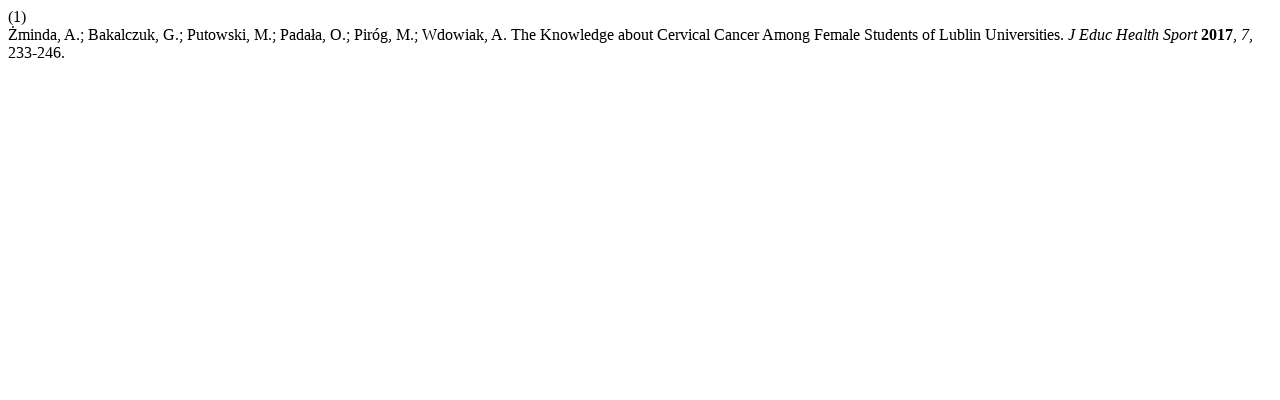

--- FILE ---
content_type: text/html; charset=UTF-8
request_url: https://apcz.umk.pl/JEHS/citationstylelanguage/get/acs-nano?submissionId=27560&publicationId=23783
body_size: 154
content:
<div class="csl-bib-body">
  <div class="csl-entry"><div class="csl-left-margin">(1)</div><div class="csl-right-inline">Żminda, A.; Bakalczuk, G.; Putowski, M.; Padała, O.; Piróg, M.; Wdowiak, A. The Knowledge about Cervical Cancer Among Female Students of Lublin Universities. <i>J Educ Health Sport</i> <b>2017</b>, <i>7</i>, 233-246.</div></div>
</div>